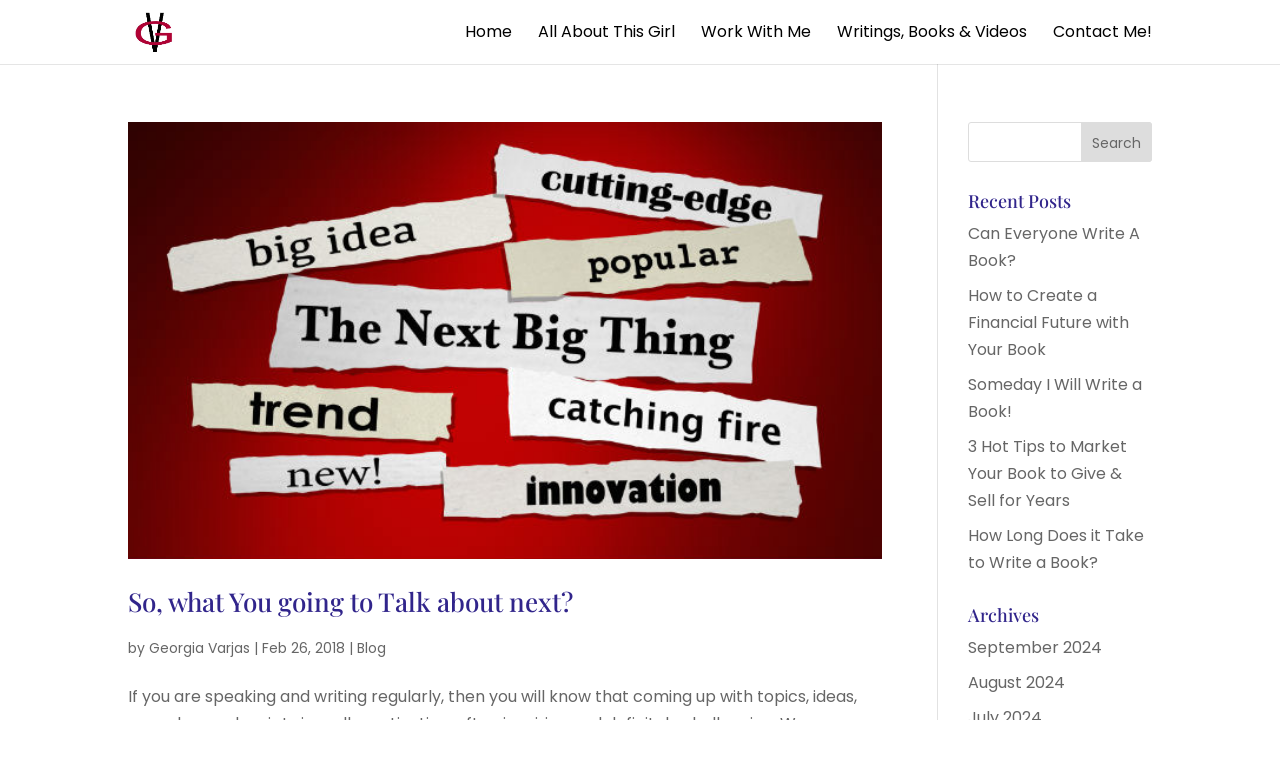

--- FILE ---
content_type: text/css
request_url: https://georgiavarjas.com/wp-content/et-cache/13696/et-core-unified-cpt-deferred-13696.min.css?ver=1769096109
body_size: -23
content:
.et_pb_section_0_tb_footer{border-top-width:10px;border-top-color:#3360cd}.et_pb_text_0_tb_footer.et_pb_text{color:#161616!important}.et_pb_text_0_tb_footer{line-height:30px;font-size:18px;line-height:30px}.et_pb_text_0_tb_footer h2{font-weight:700;font-size:48px;color:#161616!important;line-height:64px}@media only screen and (max-width:980px){.et_pb_section_0_tb_footer{border-top-width:10px;border-top-color:#3360cd}.et_pb_text_0_tb_footer{font-size:18px;line-height:30px}.et_pb_text_0_tb_footer h2{font-size:38px;line-height:48px}}@media only screen and (max-width:767px){.et_pb_section_0_tb_footer{border-top-width:10px;border-top-color:#3360cd}.et_pb_text_0_tb_footer{font-size:16px;line-height:24px}.et_pb_text_0_tb_footer h2{font-size:30px;line-height:32px}}